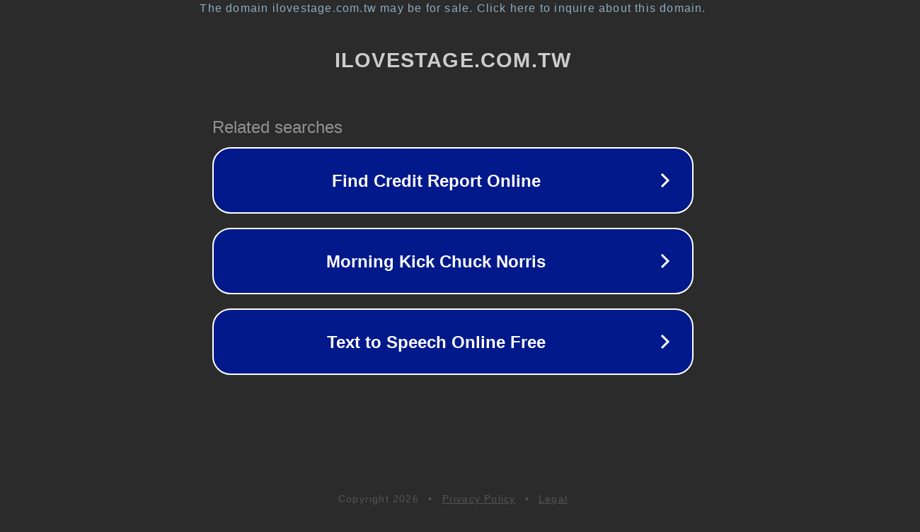

--- FILE ---
content_type: text/html; charset=utf-8
request_url: https://www.ilovestage.com.tw/SalePage/Index/7051266
body_size: 1090
content:
<!doctype html>
<html data-adblockkey="MFwwDQYJKoZIhvcNAQEBBQADSwAwSAJBANDrp2lz7AOmADaN8tA50LsWcjLFyQFcb/P2Txc58oYOeILb3vBw7J6f4pamkAQVSQuqYsKx3YzdUHCvbVZvFUsCAwEAAQ==_dc4oIWOirrO5TnzccW4tKdIdaUFmukZm3nCJMCz4ns8vcrjYxNBwMnxfub8tebmFIP3g5emQ+/JyALEALvgTFw==" lang="en" style="background: #2B2B2B;">
<head>
    <meta charset="utf-8">
    <meta name="viewport" content="width=device-width, initial-scale=1">
    <link rel="icon" href="[data-uri]">
    <link rel="preconnect" href="https://www.google.com" crossorigin>
</head>
<body>
<div id="target" style="opacity: 0"></div>
<script>window.park = "[base64]";</script>
<script src="/bGtaYsaDD.js"></script>
</body>
</html>
